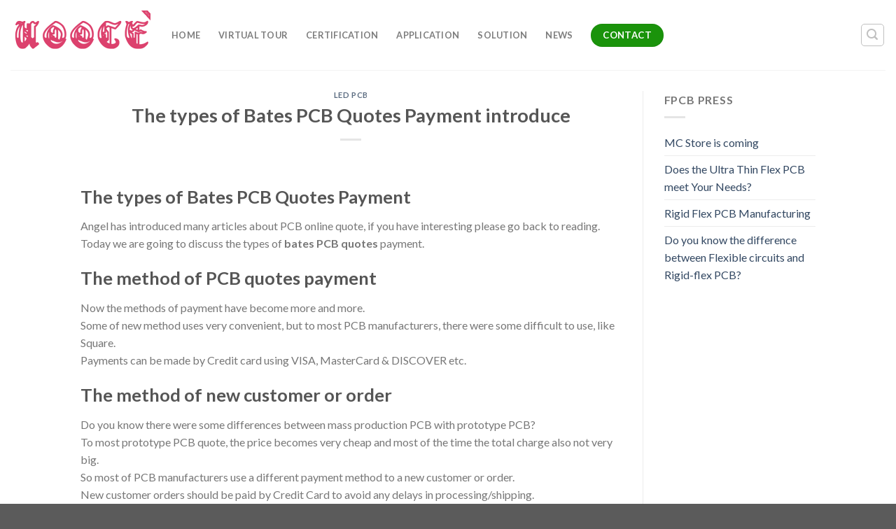

--- FILE ---
content_type: text/html; charset=UTF-8
request_url: https://4mcpcb.com/the-types-of-bates-pcb-quotes-payment-introduce.html
body_size: 11903
content:
<!DOCTYPE html>
<!--[if IE 9 ]> <html lang="en-US" class="ie9 loading-site no-js bg-fill"> <![endif]-->
<!--[if IE 8 ]> <html lang="en-US" class="ie8 loading-site no-js bg-fill"> <![endif]-->
<!--[if (gte IE 9)|!(IE)]><!--><html lang="en-US" class="loading-site no-js bg-fill"> <!--<![endif]-->
<head>
	<meta charset="UTF-8" />
	<link rel="profile" href="https://gmpg.org/xfn/11" />
	<link rel="pingback" href="https://4mcpcb.com/xmlrpc.php" />

	
<meta name='robots' content='index, follow, max-image-preview:large, max-snippet:-1, max-video-preview:-1' />
	<style>img:is([sizes="auto" i], [sizes^="auto," i]) { contain-intrinsic-size: 3000px 1500px }</style>
	<meta name="viewport" content="width=device-width, initial-scale=1, maximum-scale=1" />
	<!-- This site is optimized with the Yoast SEO plugin v23.4 - https://yoast.com/wordpress/plugins/seo/ -->
	<title>The types of Bates PCB Quotes Payment introduce - 4MCPCB</title><link rel="stylesheet" href="https://4mcpcb.com/wp-content/cache/min/1/b7dca69fbbb6ded0c9ab3e8f01c46967.css" media="all" data-minify="1" />
	<link rel="canonical" href="https://4mcpcb.com/the-types-of-bates-pcb-quotes-payment-introduce.html" />
	<meta property="og:locale" content="en_US" />
	<meta property="og:type" content="article" />
	<meta property="og:title" content="The types of Bates PCB Quotes Payment introduce - 4MCPCB" />
	<meta property="og:description" content="The types of Bates PCB Quotes Payment Angel has introduced many articles about PCB online quote, if you have interesting please go back to reading. Today we are going to discuss the types of bates PCB quotes payment. The method of PCB quotes payment Now the methods of payment have become more and more. Some [...]" />
	<meta property="og:url" content="https://4mcpcb.com/the-types-of-bates-pcb-quotes-payment-introduce.html" />
	<meta property="og:site_name" content="4MCPCB" />
	<meta property="article:published_time" content="2016-01-25T02:44:20+00:00" />
	<meta property="og:image" content="http://4mcpcb.com/wp-content/uploads/2015/11/led-pcb-001-300x300.png" />
	<meta name="author" content="Angel-mc" />
	<meta name="twitter:card" content="summary_large_image" />
	<meta name="twitter:label1" content="Written by" />
	<meta name="twitter:data1" content="Angel-mc" />
	<meta name="twitter:label2" content="Est. reading time" />
	<meta name="twitter:data2" content="1 minute" />
	<script type="application/ld+json" class="yoast-schema-graph">{"@context":"https://schema.org","@graph":[{"@type":"WebPage","@id":"https://4mcpcb.com/the-types-of-bates-pcb-quotes-payment-introduce.html","url":"https://4mcpcb.com/the-types-of-bates-pcb-quotes-payment-introduce.html","name":"The types of Bates PCB Quotes Payment introduce - 4MCPCB","isPartOf":{"@id":"https://4mcpcb.com/#website"},"primaryImageOfPage":{"@id":"https://4mcpcb.com/the-types-of-bates-pcb-quotes-payment-introduce.html#primaryimage"},"image":{"@id":"https://4mcpcb.com/the-types-of-bates-pcb-quotes-payment-introduce.html#primaryimage"},"thumbnailUrl":"http://4mcpcb.com/wp-content/uploads/2015/11/led-pcb-001-300x300.png","datePublished":"2016-01-25T02:44:20+00:00","dateModified":"2016-01-25T02:44:20+00:00","author":{"@id":"https://4mcpcb.com/#/schema/person/00f2f1164b07b1365876205456196d53"},"breadcrumb":{"@id":"https://4mcpcb.com/the-types-of-bates-pcb-quotes-payment-introduce.html#breadcrumb"},"inLanguage":"en-US","potentialAction":[{"@type":"ReadAction","target":["https://4mcpcb.com/the-types-of-bates-pcb-quotes-payment-introduce.html"]}]},{"@type":"ImageObject","inLanguage":"en-US","@id":"https://4mcpcb.com/the-types-of-bates-pcb-quotes-payment-introduce.html#primaryimage","url":"https://4mcpcb.com/wp-content/uploads/2015/11/led-pcb-001.png","contentUrl":"https://4mcpcb.com/wp-content/uploads/2015/11/led-pcb-001.png","width":800,"height":800},{"@type":"BreadcrumbList","@id":"https://4mcpcb.com/the-types-of-bates-pcb-quotes-payment-introduce.html#breadcrumb","itemListElement":[{"@type":"ListItem","position":1,"name":"Home","item":"https://4mcpcb.com/"},{"@type":"ListItem","position":2,"name":"The types of Bates PCB Quotes Payment introduce"}]},{"@type":"WebSite","@id":"https://4mcpcb.com/#website","url":"https://4mcpcb.com/","name":"4MCPCB","description":"Uooce Inc provides low cost &amp; high quality Multi-layer Flexible Printed circuit board(PCB), learn more info@4mcpcb.com","potentialAction":[{"@type":"SearchAction","target":{"@type":"EntryPoint","urlTemplate":"https://4mcpcb.com/?s={search_term_string}"},"query-input":{"@type":"PropertyValueSpecification","valueRequired":true,"valueName":"search_term_string"}}],"inLanguage":"en-US"},{"@type":"Person","@id":"https://4mcpcb.com/#/schema/person/00f2f1164b07b1365876205456196d53","name":"Angel-mc","image":{"@type":"ImageObject","inLanguage":"en-US","@id":"https://4mcpcb.com/#/schema/person/image/","url":"https://secure.gravatar.com/avatar/31f3eeb36d0f3a0309ab1f048a39d793?s=96&d=retro&r=g","contentUrl":"https://secure.gravatar.com/avatar/31f3eeb36d0f3a0309ab1f048a39d793?s=96&d=retro&r=g","caption":"Angel-mc"},"url":"https://4mcpcb.com/author/angel"}]}</script>
	<!-- / Yoast SEO plugin. -->


<link rel='dns-prefetch' href='//fonts.googleapis.com' />
<link href='https://fonts.gstatic.com' crossorigin rel='preconnect' />
<link rel="alternate" type="application/rss+xml" title="4MCPCB &raquo; Feed" href="https://4mcpcb.com/feed" />
<link rel="alternate" type="application/rss+xml" title="4MCPCB &raquo; Comments Feed" href="https://4mcpcb.com/comments/feed" />
<style id='classic-theme-styles-inline-css' type='text/css'>
/*! This file is auto-generated */
.wp-block-button__link{color:#fff;background-color:#32373c;border-radius:9999px;box-shadow:none;text-decoration:none;padding:calc(.667em + 2px) calc(1.333em + 2px);font-size:1.125em}.wp-block-file__button{background:#32373c;color:#fff;text-decoration:none}
</style>
<style id='global-styles-inline-css' type='text/css'>
:root{--wp--preset--aspect-ratio--square: 1;--wp--preset--aspect-ratio--4-3: 4/3;--wp--preset--aspect-ratio--3-4: 3/4;--wp--preset--aspect-ratio--3-2: 3/2;--wp--preset--aspect-ratio--2-3: 2/3;--wp--preset--aspect-ratio--16-9: 16/9;--wp--preset--aspect-ratio--9-16: 9/16;--wp--preset--color--black: #000000;--wp--preset--color--cyan-bluish-gray: #abb8c3;--wp--preset--color--white: #ffffff;--wp--preset--color--pale-pink: #f78da7;--wp--preset--color--vivid-red: #cf2e2e;--wp--preset--color--luminous-vivid-orange: #ff6900;--wp--preset--color--luminous-vivid-amber: #fcb900;--wp--preset--color--light-green-cyan: #7bdcb5;--wp--preset--color--vivid-green-cyan: #00d084;--wp--preset--color--pale-cyan-blue: #8ed1fc;--wp--preset--color--vivid-cyan-blue: #0693e3;--wp--preset--color--vivid-purple: #9b51e0;--wp--preset--gradient--vivid-cyan-blue-to-vivid-purple: linear-gradient(135deg,rgba(6,147,227,1) 0%,rgb(155,81,224) 100%);--wp--preset--gradient--light-green-cyan-to-vivid-green-cyan: linear-gradient(135deg,rgb(122,220,180) 0%,rgb(0,208,130) 100%);--wp--preset--gradient--luminous-vivid-amber-to-luminous-vivid-orange: linear-gradient(135deg,rgba(252,185,0,1) 0%,rgba(255,105,0,1) 100%);--wp--preset--gradient--luminous-vivid-orange-to-vivid-red: linear-gradient(135deg,rgba(255,105,0,1) 0%,rgb(207,46,46) 100%);--wp--preset--gradient--very-light-gray-to-cyan-bluish-gray: linear-gradient(135deg,rgb(238,238,238) 0%,rgb(169,184,195) 100%);--wp--preset--gradient--cool-to-warm-spectrum: linear-gradient(135deg,rgb(74,234,220) 0%,rgb(151,120,209) 20%,rgb(207,42,186) 40%,rgb(238,44,130) 60%,rgb(251,105,98) 80%,rgb(254,248,76) 100%);--wp--preset--gradient--blush-light-purple: linear-gradient(135deg,rgb(255,206,236) 0%,rgb(152,150,240) 100%);--wp--preset--gradient--blush-bordeaux: linear-gradient(135deg,rgb(254,205,165) 0%,rgb(254,45,45) 50%,rgb(107,0,62) 100%);--wp--preset--gradient--luminous-dusk: linear-gradient(135deg,rgb(255,203,112) 0%,rgb(199,81,192) 50%,rgb(65,88,208) 100%);--wp--preset--gradient--pale-ocean: linear-gradient(135deg,rgb(255,245,203) 0%,rgb(182,227,212) 50%,rgb(51,167,181) 100%);--wp--preset--gradient--electric-grass: linear-gradient(135deg,rgb(202,248,128) 0%,rgb(113,206,126) 100%);--wp--preset--gradient--midnight: linear-gradient(135deg,rgb(2,3,129) 0%,rgb(40,116,252) 100%);--wp--preset--font-size--small: 13px;--wp--preset--font-size--medium: 20px;--wp--preset--font-size--large: 36px;--wp--preset--font-size--x-large: 42px;--wp--preset--spacing--20: 0.44rem;--wp--preset--spacing--30: 0.67rem;--wp--preset--spacing--40: 1rem;--wp--preset--spacing--50: 1.5rem;--wp--preset--spacing--60: 2.25rem;--wp--preset--spacing--70: 3.38rem;--wp--preset--spacing--80: 5.06rem;--wp--preset--shadow--natural: 6px 6px 9px rgba(0, 0, 0, 0.2);--wp--preset--shadow--deep: 12px 12px 50px rgba(0, 0, 0, 0.4);--wp--preset--shadow--sharp: 6px 6px 0px rgba(0, 0, 0, 0.2);--wp--preset--shadow--outlined: 6px 6px 0px -3px rgba(255, 255, 255, 1), 6px 6px rgba(0, 0, 0, 1);--wp--preset--shadow--crisp: 6px 6px 0px rgba(0, 0, 0, 1);}:where(.is-layout-flex){gap: 0.5em;}:where(.is-layout-grid){gap: 0.5em;}body .is-layout-flex{display: flex;}.is-layout-flex{flex-wrap: wrap;align-items: center;}.is-layout-flex > :is(*, div){margin: 0;}body .is-layout-grid{display: grid;}.is-layout-grid > :is(*, div){margin: 0;}:where(.wp-block-columns.is-layout-flex){gap: 2em;}:where(.wp-block-columns.is-layout-grid){gap: 2em;}:where(.wp-block-post-template.is-layout-flex){gap: 1.25em;}:where(.wp-block-post-template.is-layout-grid){gap: 1.25em;}.has-black-color{color: var(--wp--preset--color--black) !important;}.has-cyan-bluish-gray-color{color: var(--wp--preset--color--cyan-bluish-gray) !important;}.has-white-color{color: var(--wp--preset--color--white) !important;}.has-pale-pink-color{color: var(--wp--preset--color--pale-pink) !important;}.has-vivid-red-color{color: var(--wp--preset--color--vivid-red) !important;}.has-luminous-vivid-orange-color{color: var(--wp--preset--color--luminous-vivid-orange) !important;}.has-luminous-vivid-amber-color{color: var(--wp--preset--color--luminous-vivid-amber) !important;}.has-light-green-cyan-color{color: var(--wp--preset--color--light-green-cyan) !important;}.has-vivid-green-cyan-color{color: var(--wp--preset--color--vivid-green-cyan) !important;}.has-pale-cyan-blue-color{color: var(--wp--preset--color--pale-cyan-blue) !important;}.has-vivid-cyan-blue-color{color: var(--wp--preset--color--vivid-cyan-blue) !important;}.has-vivid-purple-color{color: var(--wp--preset--color--vivid-purple) !important;}.has-black-background-color{background-color: var(--wp--preset--color--black) !important;}.has-cyan-bluish-gray-background-color{background-color: var(--wp--preset--color--cyan-bluish-gray) !important;}.has-white-background-color{background-color: var(--wp--preset--color--white) !important;}.has-pale-pink-background-color{background-color: var(--wp--preset--color--pale-pink) !important;}.has-vivid-red-background-color{background-color: var(--wp--preset--color--vivid-red) !important;}.has-luminous-vivid-orange-background-color{background-color: var(--wp--preset--color--luminous-vivid-orange) !important;}.has-luminous-vivid-amber-background-color{background-color: var(--wp--preset--color--luminous-vivid-amber) !important;}.has-light-green-cyan-background-color{background-color: var(--wp--preset--color--light-green-cyan) !important;}.has-vivid-green-cyan-background-color{background-color: var(--wp--preset--color--vivid-green-cyan) !important;}.has-pale-cyan-blue-background-color{background-color: var(--wp--preset--color--pale-cyan-blue) !important;}.has-vivid-cyan-blue-background-color{background-color: var(--wp--preset--color--vivid-cyan-blue) !important;}.has-vivid-purple-background-color{background-color: var(--wp--preset--color--vivid-purple) !important;}.has-black-border-color{border-color: var(--wp--preset--color--black) !important;}.has-cyan-bluish-gray-border-color{border-color: var(--wp--preset--color--cyan-bluish-gray) !important;}.has-white-border-color{border-color: var(--wp--preset--color--white) !important;}.has-pale-pink-border-color{border-color: var(--wp--preset--color--pale-pink) !important;}.has-vivid-red-border-color{border-color: var(--wp--preset--color--vivid-red) !important;}.has-luminous-vivid-orange-border-color{border-color: var(--wp--preset--color--luminous-vivid-orange) !important;}.has-luminous-vivid-amber-border-color{border-color: var(--wp--preset--color--luminous-vivid-amber) !important;}.has-light-green-cyan-border-color{border-color: var(--wp--preset--color--light-green-cyan) !important;}.has-vivid-green-cyan-border-color{border-color: var(--wp--preset--color--vivid-green-cyan) !important;}.has-pale-cyan-blue-border-color{border-color: var(--wp--preset--color--pale-cyan-blue) !important;}.has-vivid-cyan-blue-border-color{border-color: var(--wp--preset--color--vivid-cyan-blue) !important;}.has-vivid-purple-border-color{border-color: var(--wp--preset--color--vivid-purple) !important;}.has-vivid-cyan-blue-to-vivid-purple-gradient-background{background: var(--wp--preset--gradient--vivid-cyan-blue-to-vivid-purple) !important;}.has-light-green-cyan-to-vivid-green-cyan-gradient-background{background: var(--wp--preset--gradient--light-green-cyan-to-vivid-green-cyan) !important;}.has-luminous-vivid-amber-to-luminous-vivid-orange-gradient-background{background: var(--wp--preset--gradient--luminous-vivid-amber-to-luminous-vivid-orange) !important;}.has-luminous-vivid-orange-to-vivid-red-gradient-background{background: var(--wp--preset--gradient--luminous-vivid-orange-to-vivid-red) !important;}.has-very-light-gray-to-cyan-bluish-gray-gradient-background{background: var(--wp--preset--gradient--very-light-gray-to-cyan-bluish-gray) !important;}.has-cool-to-warm-spectrum-gradient-background{background: var(--wp--preset--gradient--cool-to-warm-spectrum) !important;}.has-blush-light-purple-gradient-background{background: var(--wp--preset--gradient--blush-light-purple) !important;}.has-blush-bordeaux-gradient-background{background: var(--wp--preset--gradient--blush-bordeaux) !important;}.has-luminous-dusk-gradient-background{background: var(--wp--preset--gradient--luminous-dusk) !important;}.has-pale-ocean-gradient-background{background: var(--wp--preset--gradient--pale-ocean) !important;}.has-electric-grass-gradient-background{background: var(--wp--preset--gradient--electric-grass) !important;}.has-midnight-gradient-background{background: var(--wp--preset--gradient--midnight) !important;}.has-small-font-size{font-size: var(--wp--preset--font-size--small) !important;}.has-medium-font-size{font-size: var(--wp--preset--font-size--medium) !important;}.has-large-font-size{font-size: var(--wp--preset--font-size--large) !important;}.has-x-large-font-size{font-size: var(--wp--preset--font-size--x-large) !important;}
:where(.wp-block-post-template.is-layout-flex){gap: 1.25em;}:where(.wp-block-post-template.is-layout-grid){gap: 1.25em;}
:where(.wp-block-columns.is-layout-flex){gap: 2em;}:where(.wp-block-columns.is-layout-grid){gap: 2em;}
:root :where(.wp-block-pullquote){font-size: 1.5em;line-height: 1.6;}
</style>



<link rel='stylesheet' id='flatsome-googlefonts-css' href='//fonts.googleapis.com/css?family=Lato%3Aregular%2C700%2C400%2C700%7CDancing+Script%3Aregular%2C400&#038;display=swap&#038;ver=3.9' type='text/css' media='all' />
<style id='rocket-lazyload-inline-css' type='text/css'>
.rll-youtube-player{position:relative;padding-bottom:56.23%;height:0;overflow:hidden;max-width:100%;}.rll-youtube-player iframe{position:absolute;top:0;left:0;width:100%;height:100%;z-index:100;background:0 0}.rll-youtube-player img{bottom:0;display:block;left:0;margin:auto;max-width:100%;width:100%;position:absolute;right:0;top:0;border:none;height:auto;cursor:pointer;-webkit-transition:.4s all;-moz-transition:.4s all;transition:.4s all}.rll-youtube-player img:hover{-webkit-filter:brightness(75%)}.rll-youtube-player .play{height:72px;width:72px;left:50%;top:50%;margin-left:-36px;margin-top:-36px;position:absolute;background:url(https://4mcpcb.com/wp-content/plugins/wp-rocket/assets/img/youtube.png) no-repeat;cursor:pointer}
</style>
<script type="text/javascript" src="https://4mcpcb.com/wp-includes/js/jquery/jquery.min.js?ver=3.7.1" id="jquery-core-js"></script>
<link rel="https://api.w.org/" href="https://4mcpcb.com/wp-json/" /><link rel="alternate" title="JSON" type="application/json" href="https://4mcpcb.com/wp-json/wp/v2/posts/976" /><link rel="EditURI" type="application/rsd+xml" title="RSD" href="https://4mcpcb.com/xmlrpc.php?rsd" />

<link rel='shortlink' href='https://4mcpcb.com/?p=976' />
<style>.bg{opacity: 0; transition: opacity 1s; -webkit-transition: opacity 1s;} .bg-loaded{opacity: 1;}</style><!--[if IE]><link rel="stylesheet" type="text/css" href="https://4mcpcb.com/wp-content/themes/flatsome/assets/css/ie-fallback.css"><script src="//cdnjs.cloudflare.com/ajax/libs/html5shiv/3.6.1/html5shiv.js"></script><script>var head = document.getElementsByTagName('head')[0],style = document.createElement('style');style.type = 'text/css';style.styleSheet.cssText = ':before,:after{content:none !important';head.appendChild(style);setTimeout(function(){head.removeChild(style);}, 0);</script><script src="https://4mcpcb.com/wp-content/themes/flatsome/assets/libs/ie-flexibility.js"></script><![endif]--><link rel="icon" href="https://4mcpcb.com/wp-content/uploads/2020/02/cropped-Favicon-16x16-1-32x32.png" sizes="32x32" />
<link rel="icon" href="https://4mcpcb.com/wp-content/uploads/2020/02/cropped-Favicon-16x16-1-192x192.png" sizes="192x192" />
<link rel="apple-touch-icon" href="https://4mcpcb.com/wp-content/uploads/2020/02/cropped-Favicon-16x16-1-180x180.png" />
<meta name="msapplication-TileImage" content="https://4mcpcb.com/wp-content/uploads/2020/02/cropped-Favicon-16x16-1-270x270.png" />
<style id="custom-css" type="text/css">:root {--primary-color: #1a930b;}.header-main{height: 100px}#logo img{max-height: 100px}#logo{width:200px;}.stuck #logo img{padding:4px 0;}.header-top{min-height: 30px}.transparent .header-main{height: 100px}.transparent #logo img{max-height: 100px}.has-transparent + .page-title:first-of-type,.has-transparent + #main > .page-title,.has-transparent + #main > div > .page-title,.has-transparent + #main .page-header-wrapper:first-of-type .page-title{padding-top: 100px;}.transparent .header-wrapper{background-color: rgba(10,10,10,0.33)!important;}.transparent .top-divider{display: none;}.header.show-on-scroll,.stuck .header-main{height:60px!important}.stuck #logo img{max-height: 60px!important}.header-bottom {background-color: #f1f1f1}.stuck .header-main .nav > li > a{line-height: 50px }@media (max-width: 549px) {.header-main{height: 70px}#logo img{max-height: 70px}}/* Color */.accordion-title.active, .has-icon-bg .icon .icon-inner,.logo a, .primary.is-underline, .primary.is-link, .badge-outline .badge-inner, .nav-outline > li.active> a,.nav-outline >li.active > a, .cart-icon strong,[data-color='primary'], .is-outline.primary{color: #1a930b;}/* Color !important */[data-text-color="primary"]{color: #1a930b!important;}/* Background Color */[data-text-bg="primary"]{background-color: #1a930b;}/* Background */.scroll-to-bullets a,.featured-title, .label-new.menu-item > a:after, .nav-pagination > li > .current,.nav-pagination > li > span:hover,.nav-pagination > li > a:hover,.has-hover:hover .badge-outline .badge-inner,button[type="submit"], .button.wc-forward:not(.checkout):not(.checkout-button), .button.submit-button, .button.primary:not(.is-outline),.featured-table .title,.is-outline:hover, .has-icon:hover .icon-label,.nav-dropdown-bold .nav-column li > a:hover, .nav-dropdown.nav-dropdown-bold > li > a:hover, .nav-dropdown-bold.dark .nav-column li > a:hover, .nav-dropdown.nav-dropdown-bold.dark > li > a:hover, .is-outline:hover, .tagcloud a:hover,.grid-tools a, input[type='submit']:not(.is-form), .box-badge:hover .box-text, input.button.alt,.nav-box > li > a:hover,.nav-box > li.active > a,.nav-pills > li.active > a ,.current-dropdown .cart-icon strong, .cart-icon:hover strong, .nav-line-bottom > li > a:before, .nav-line-grow > li > a:before, .nav-line > li > a:before,.banner, .header-top, .slider-nav-circle .flickity-prev-next-button:hover svg, .slider-nav-circle .flickity-prev-next-button:hover .arrow, .primary.is-outline:hover, .button.primary:not(.is-outline), input[type='submit'].primary, input[type='submit'].primary, input[type='reset'].button, input[type='button'].primary, .badge-inner{background-color: #1a930b;}/* Border */.nav-vertical.nav-tabs > li.active > a,.scroll-to-bullets a.active,.nav-pagination > li > .current,.nav-pagination > li > span:hover,.nav-pagination > li > a:hover,.has-hover:hover .badge-outline .badge-inner,.accordion-title.active,.featured-table,.is-outline:hover, .tagcloud a:hover,blockquote, .has-border, .cart-icon strong:after,.cart-icon strong,.blockUI:before, .processing:before,.loading-spin, .slider-nav-circle .flickity-prev-next-button:hover svg, .slider-nav-circle .flickity-prev-next-button:hover .arrow, .primary.is-outline:hover{border-color: #1a930b}.nav-tabs > li.active > a{border-top-color: #1a930b}.widget_shopping_cart_content .blockUI.blockOverlay:before { border-left-color: #1a930b }.woocommerce-checkout-review-order .blockUI.blockOverlay:before { border-left-color: #1a930b }/* Fill */.slider .flickity-prev-next-button:hover svg,.slider .flickity-prev-next-button:hover .arrow{fill: #1a930b;}/* Background Color */[data-icon-label]:after, .secondary.is-underline:hover,.secondary.is-outline:hover,.icon-label,.button.secondary:not(.is-outline),.button.alt:not(.is-outline), .badge-inner.on-sale, .button.checkout, .single_add_to_cart_button, .current .breadcrumb-step{ background-color:#46953b; }[data-text-bg="secondary"]{background-color: #46953b;}/* Color */.secondary.is-underline,.secondary.is-link, .secondary.is-outline,.stars a.active, .star-rating:before, .woocommerce-page .star-rating:before,.star-rating span:before, .color-secondary{color: #46953b}/* Color !important */[data-text-color="secondary"]{color: #46953b!important;}/* Border */.secondary.is-outline:hover{border-color:#46953b}body{font-family:"Lato", sans-serif}body{font-weight: 400}.nav > li > a {font-family:"Lato", sans-serif;}.mobile-sidebar-levels-2 .nav > li > ul > li > a {font-family:"Lato", sans-serif;}.nav > li > a {font-weight: 700;}.mobile-sidebar-levels-2 .nav > li > ul > li > a {font-weight: 700;}h1,h2,h3,h4,h5,h6,.heading-font, .off-canvas-center .nav-sidebar.nav-vertical > li > a{font-family: "Lato", sans-serif;}h1,h2,h3,h4,h5,h6,.heading-font,.banner h1,.banner h2{font-weight: 700;}.alt-font{font-family: "Dancing Script", sans-serif;}.alt-font{font-weight: 400!important;}.label-new.menu-item > a:after{content:"New";}.label-hot.menu-item > a:after{content:"Hot";}.label-sale.menu-item > a:after{content:"Sale";}.label-popular.menu-item > a:after{content:"Popular";}</style><noscript><style id="rocket-lazyload-nojs-css">.rll-youtube-player, [data-lazy-src]{display:none !important;}</style></noscript><!-- Global site tag (gtag.js) - Google Analytics -->
<script data-rocketlazyloadscript='https://www.googletagmanager.com/gtag/js?id=UA-69874213-1' async ></script>
<script data-rocketlazyloadscript='[data-uri]' ></script>

</head>

<body class="post-template-default single single-post postid-976 single-format-standard bg-fill lightbox nav-dropdown-has-arrow">


<a class="skip-link screen-reader-text" href="#main">Skip to content</a>

<div id="wrapper">

	<div class="page-loader fixed fill z-top-3 ">
	<div class="page-loader-inner x50 y50 md-y50 md-x50 lg-y50 lg-x50 absolute">
		<div class="page-loader-logo" style="padding-bottom: 30px;">
	    	<!-- Header logo -->
<a href="https://4mcpcb.com/" title="4MCPCB - Uooce Inc provides low cost &amp; high quality Multi-layer Flexible Printed circuit board(PCB), learn more info@4mcpcb.com" rel="home">
    <img width="200" height="100" src="data:image/svg+xml,%3Csvg%20xmlns='http://www.w3.org/2000/svg'%20viewBox='0%200%20200%20100'%3E%3C/svg%3E" class="header_logo header-logo" alt="4MCPCB" data-lazy-src="https://4mcpcb.com/wp-content/uploads/2024/01/uooce-logo-200-x-700.png"/><noscript><img width="200" height="100" src="https://4mcpcb.com/wp-content/uploads/2024/01/uooce-logo-200-x-700.png" class="header_logo header-logo" alt="4MCPCB"/></noscript><img  width="200" height="100" src="data:image/svg+xml,%3Csvg%20xmlns='http://www.w3.org/2000/svg'%20viewBox='0%200%20200%20100'%3E%3C/svg%3E" class="header-logo-dark" alt="4MCPCB" data-lazy-src="https://4mcpcb.com/wp-content/uploads/2024/01/uooce-logo-200-x-700.png"/><noscript><img  width="200" height="100" src="https://4mcpcb.com/wp-content/uploads/2024/01/uooce-logo-200-x-700.png" class="header-logo-dark" alt="4MCPCB"/></noscript></a>
	    </div>
		<div class="page-loader-spin"><div class="loading-spin"></div></div>
	</div>
	<style>
		.page-loader{opacity: 0; transition: opacity .3s; transition-delay: .3s;
			background-color: #fff;
		}
		.loading-site .page-loader{opacity: .98;}
		.page-loader-logo{max-width: px; animation: pageLoadZoom 1.3s ease-out; -webkit-animation: pageLoadZoom 1.3s ease-out;}
		.page-loader-spin{animation: pageLoadZoomSpin 1.3s ease-out;}
		.page-loader-spin .loading-spin{width: 40px; height: 40px; }
		@keyframes pageLoadZoom {
		    0%   {opacity:0; transform: translateY(30px);}
		    100% {opacity:1; transform: translateY(0);}
		}
		@keyframes pageLoadZoomSpin {
		    0%   {opacity:0; transform: translateY(60px);}
		    100% {opacity:1; transform: translateY(0);}
		}
	</style>
</div>

	<header id="header" class="header header-full-width has-sticky sticky-jump sticky-hide-on-scroll">
		<div class="header-wrapper">
			<div id="masthead" class="header-main ">
      <div class="header-inner flex-row container logo-left medium-logo-center" role="navigation">

          <!-- Logo -->
          <div id="logo" class="flex-col logo">
            <!-- Header logo -->
<a href="https://4mcpcb.com/" title="4MCPCB - Uooce Inc provides low cost &amp; high quality Multi-layer Flexible Printed circuit board(PCB), learn more info@4mcpcb.com" rel="home">
    <img width="200" height="100" src="data:image/svg+xml,%3Csvg%20xmlns='http://www.w3.org/2000/svg'%20viewBox='0%200%20200%20100'%3E%3C/svg%3E" class="header_logo header-logo" alt="4MCPCB" data-lazy-src="https://4mcpcb.com/wp-content/uploads/2024/01/uooce-logo-200-x-700.png"/><noscript><img width="200" height="100" src="https://4mcpcb.com/wp-content/uploads/2024/01/uooce-logo-200-x-700.png" class="header_logo header-logo" alt="4MCPCB"/></noscript><img  width="200" height="100" src="data:image/svg+xml,%3Csvg%20xmlns='http://www.w3.org/2000/svg'%20viewBox='0%200%20200%20100'%3E%3C/svg%3E" class="header-logo-dark" alt="4MCPCB" data-lazy-src="https://4mcpcb.com/wp-content/uploads/2024/01/uooce-logo-200-x-700.png"/><noscript><img  width="200" height="100" src="https://4mcpcb.com/wp-content/uploads/2024/01/uooce-logo-200-x-700.png" class="header-logo-dark" alt="4MCPCB"/></noscript></a>
          </div>

          <!-- Mobile Left Elements -->
          <div class="flex-col show-for-medium flex-left">
            <ul class="mobile-nav nav nav-left ">
              <li class="nav-icon has-icon">
  		<a href="#" data-open="#main-menu" data-pos="left" data-bg="main-menu-overlay" data-color="" class="is-small" aria-label="Menu" aria-controls="main-menu" aria-expanded="false">
		
		  <i class="icon-menu" ></i>
		  		</a>
	</li>            </ul>
          </div>

          <!-- Left Elements -->
          <div class="flex-col hide-for-medium flex-left
            flex-grow">
            <ul class="header-nav header-nav-main nav nav-left  nav-spacing-xlarge nav-uppercase" >
              <li id="menu-item-2364" class="menu-item menu-item-type-custom menu-item-object-custom menu-item-home menu-item-2364"><a href="https://4mcpcb.com/#top" class="nav-top-link">Home</a></li>
<li id="menu-item-2368" class="menu-item menu-item-type-custom menu-item-object-custom menu-item-home menu-item-2368"><a href="https://4mcpcb.com/#Tour" class="nav-top-link">Virtual Tour</a></li>
<li id="menu-item-2365" class="menu-item menu-item-type-custom menu-item-object-custom menu-item-home menu-item-2365"><a href="https://4mcpcb.com/#certification" class="nav-top-link">certification</a></li>
<li id="menu-item-2366" class="menu-item menu-item-type-custom menu-item-object-custom menu-item-home menu-item-2366"><a href="https://4mcpcb.com/#application" class="nav-top-link">application</a></li>
<li id="menu-item-2367" class="menu-item menu-item-type-custom menu-item-object-custom menu-item-home menu-item-2367"><a href="https://4mcpcb.com/#solution" class="nav-top-link">solution</a></li>
<li id="menu-item-6109" class="menu-item menu-item-type-custom menu-item-object-custom menu-item-home menu-item-6109"><a href="https://4mcpcb.com/#news" class="nav-top-link">News</a></li>
<li class="html header-button-1">
	<div class="header-button">
	<a rel="noopener noreferrer" href="https://4mcpcb.com/get-in-touch" target="_blank" class="button primary"  style="border-radius:99px;">
    <span>Contact</span>
  </a>
	</div>
</li>


            </ul>
          </div>

          <!-- Right Elements -->
          <div class="flex-col hide-for-medium flex-right">
            <ul class="header-nav header-nav-main nav nav-right  nav-spacing-xlarge nav-uppercase">
              <li class="header-search header-search-lightbox has-icon">
	<div class="header-button">		<a href="#search-lightbox" aria-label="Search" data-open="#search-lightbox" data-focus="input.search-field"
		class="icon button round is-outline is-small">
		<i class="icon-search" style="font-size:16px;"></i></a>
		</div>
		
	<div id="search-lightbox" class="mfp-hide dark text-center">
		<div class="searchform-wrapper ux-search-box relative form-flat is-large"><form method="get" class="searchform" action="https://4mcpcb.com/" role="search">
		<div class="flex-row relative">
			<div class="flex-col flex-grow">
	   	   <input type="search" class="search-field mb-0" name="s" value="" id="s" placeholder="Search&hellip;" />
			</div>
			<div class="flex-col">
				<button type="submit" class="ux-search-submit submit-button secondary button icon mb-0" aria-label="Submit">
					<i class="icon-search" ></i>				</button>
			</div>
		</div>
    <div class="live-search-results text-left z-top"></div>
</form>
</div>	</div>
</li>
            </ul>
          </div>

          <!-- Mobile Right Elements -->
          <div class="flex-col show-for-medium flex-right">
            <ul class="mobile-nav nav nav-right ">
                          </ul>
          </div>

      </div>
     
            <div class="container"><div class="top-divider full-width"></div></div>
      </div>
<div class="header-bg-container fill"><div class="header-bg-image fill"></div><div class="header-bg-color fill"></div></div>		</div><!-- header-wrapper-->
	</header>

	
	<main id="main" class="">

<div id="content" class="blog-wrapper blog-single page-wrapper">
	

<div class="row row-large row-divided ">

	<div class="large-9 col">
		


<article id="post-976" class="post-976 post type-post status-publish format-standard hentry category-led-pcb tag-bates-pcb-quotes tag-mass-production-pcb tag-pcb-manufacturers tag-pcb-online-quote">
	<div class="article-inner ">
		<header class="entry-header">
	<div class="entry-header-text entry-header-text-top text-center">
		<h6 class="entry-category is-xsmall">
	<a href="https://4mcpcb.com/category/led-pcb" rel="category tag">led pcb</a></h6>

<h1 class="entry-title">The types of Bates PCB Quotes Payment introduce</h1>
<div class="entry-divider is-divider small"></div>

	</div>
	</header>
		<div class="entry-content single-page">

	<h2>The types of Bates PCB Quotes Payment</h2>
<p>Angel has introduced many articles about PCB online quote, if you have interesting please go back to reading.<br />
Today we are going to discuss the types of <strong>bates PCB quotes</strong> payment.</p>
<h2>The method of PCB quotes payment</h2>
<p>Now the methods of payment have become more and more.<br />
Some of new method uses very convenient, but to most PCB manufacturers, there were some difficult to use, like Square.<br />
Payments can be made by Credit card using VISA, MasterCard &amp; DISCOVER etc.</p>
<h2>The method of new customer or order</h2>
<p>Do you know there were some differences between mass production PCB with prototype PCB?<br />
To most prototype PCB quote, the price becomes very cheap and most of the time the total charge also not very big.<br />
So most of PCB manufacturers use a different payment method to a new customer or order.<br />
New customer orders should be paid by Credit Card to avoid any delays in processing/shipping.<br />
If you have any problem, you can refund very convenient.<br />
<img fetchpriority="high" decoding="async" src="data:image/svg+xml,%3Csvg%20viewBox%3D%220%200%20300%20300%22%20xmlns%3D%22http%3A%2F%2Fwww.w3.org%2F2000%2Fsvg%22%3E%3C%2Fsvg%3E" data-src="http://4mcpcb.com/wp-content/uploads/2015/11/led-pcb-001-300x300.png" alt="The types of Bates PCB Quotes Payment introduce" width="300" height="300" class="lazy-load alignnone size-medium wp-image-87" srcset="" data-srcset="https://4mcpcb.com/wp-content/uploads/2015/11/led-pcb-001-300x300.png 300w, https://4mcpcb.com/wp-content/uploads/2015/11/led-pcb-001-150x150.png 150w, https://4mcpcb.com/wp-content/uploads/2015/11/led-pcb-001-768x768.png 768w, https://4mcpcb.com/wp-content/uploads/2015/11/led-pcb-001.png 800w" sizes="(max-width: 300px) 100vw, 300px" /></p>

	
	<div class="blog-share text-center"><div class="is-divider medium"></div><div class="social-icons share-icons share-row relative" ><a href="whatsapp://send?text=The%20types%20of%20Bates%20PCB%20Quotes%20Payment%20introduce - https://4mcpcb.com/the-types-of-bates-pcb-quotes-payment-introduce.html" data-action="share/whatsapp/share" class="icon button circle is-outline tooltip whatsapp show-for-medium" title="Share on WhatsApp"><i class="icon-whatsapp"></i></a><a href="//www.facebook.com/sharer.php?u=https://4mcpcb.com/the-types-of-bates-pcb-quotes-payment-introduce.html" data-label="Facebook" onclick="window.open(this.href,this.title,'width=500,height=500,top=300px,left=300px');  return false;" rel="noopener noreferrer nofollow" target="_blank" class="icon button circle is-outline tooltip facebook" title="Share on Facebook"><i class="icon-facebook" ></i></a><a href="//twitter.com/share?url=https://4mcpcb.com/the-types-of-bates-pcb-quotes-payment-introduce.html" onclick="window.open(this.href,this.title,'width=500,height=500,top=300px,left=300px');  return false;" rel="noopener noreferrer nofollow" target="_blank" class="icon button circle is-outline tooltip twitter" title="Share on Twitter"><i class="icon-twitter" ></i></a><a href="/cdn-cgi/l/email-protection#[base64]" rel="nofollow" class="icon button circle is-outline tooltip email" title="Email to a Friend"><i class="icon-envelop" ></i></a><a href="//pinterest.com/pin/create/button/?url=https://4mcpcb.com/the-types-of-bates-pcb-quotes-payment-introduce.html&amp;media=&amp;description=The%20types%20of%20Bates%20PCB%20Quotes%20Payment%20introduce" onclick="window.open(this.href,this.title,'width=500,height=500,top=300px,left=300px');  return false;" rel="noopener noreferrer nofollow" target="_blank" class="icon button circle is-outline tooltip pinterest" title="Pin on Pinterest"><i class="icon-pinterest" ></i></a><a href="//vkontakte.ru/share.php?url=https://4mcpcb.com/the-types-of-bates-pcb-quotes-payment-introduce.html" target="_blank" class="icon button circle is-outline tooltip vk" onclick="window.open(this.href,this.title,'width=500,height=500,top=300px,left=300px');  return false;" rel="noopener noreferrer nofollow" title="Share on VKontakte"><i class="icon-vk" ></i></a><a href="//www.linkedin.com/shareArticle?mini=true&url=https://4mcpcb.com/the-types-of-bates-pcb-quotes-payment-introduce.html&title=The%20types%20of%20Bates%20PCB%20Quotes%20Payment%20introduce" onclick="window.open(this.href,this.title,'width=500,height=500,top=300px,left=300px');  return false;"  rel="noopener noreferrer nofollow" target="_blank" class="icon button circle is-outline tooltip linkedin" title="Share on LinkedIn"><i class="icon-linkedin" ></i></a><a href="//tumblr.com/widgets/share/tool?canonicalUrl=https://4mcpcb.com/the-types-of-bates-pcb-quotes-payment-introduce.html" target="_blank" class="icon button circle is-outline tooltip tumblr" onclick="window.open(this.href,this.title,'width=500,height=500,top=300px,left=300px');  return false;"  rel="noopener noreferrer nofollow" title="Share on Tumblr"><i class="icon-tumblr" ></i></a></div></div></div>



        <nav role="navigation" id="nav-below" class="navigation-post">
	<div class="flex-row next-prev-nav bt bb">
		<div class="flex-col flex-grow nav-prev text-left">
			    <div class="nav-previous"><a href="https://4mcpcb.com/how-to-change-the-shipping-address-of-the-pcb-stock-quote.html" rel="prev"><span class="hide-for-small"><i class="icon-angle-left" ></i></span> How to change the shipping address of the PCB stock quote</a></div>
		</div>
		<div class="flex-col flex-grow nav-next text-right">
			    <div class="nav-next"><a href="https://4mcpcb.com/do-you-know-nre-of-pcb-fabrication-quotes.html" rel="next">Do you know NRE of PCB fabrication quotes? <span class="hide-for-small"><i class="icon-angle-right" ></i></span></a></div>		</div>
	</div>

	    </nav>

    	</div>
</article>




<div id="comments" class="comments-area">

	
	
	
	
</div>
	</div>
	<div class="post-sidebar large-3 col">
				<div id="secondary" class="widget-area " role="complementary">
		
		<aside id="recent-posts-3" class="widget widget_recent_entries">
		<span class="widget-title "><span>FPCB Press</span></span><div class="is-divider small"></div>
		<ul>
											<li>
					<a href="https://4mcpcb.com/mc-store-is-coming.html">MC Store  is coming</a>
									</li>
											<li>
					<a href="https://4mcpcb.com/does-the-ultra-thin-flex-pcb-meet-your-needs.html">Does the Ultra Thin Flex PCB meet Your Needs?</a>
									</li>
											<li>
					<a href="https://4mcpcb.com/rigid-flex-pcb-manufacturing.html">Rigid Flex PCB Manufacturing</a>
									</li>
											<li>
					<a href="https://4mcpcb.com/do-you-know-the-difference-between-flexible-circuits-and-rigid-flex-pcb.html">Do you know the difference between Flexible circuits and Rigid-flex PCB?</a>
									</li>
					</ul>

		</aside></div>
			</div>
</div>

</div>


</main>

<footer id="footer" class="footer-wrapper">

	
<!-- FOOTER 1 -->

<!-- FOOTER 2 -->



<div class="absolute-footer dark medium-text-center small-text-center">
  <div class="container clearfix">

    
    <div class="footer-primary pull-left">
            <div class="copyright-footer">
        Copyright 2026 © <strong>4MCPCB.com</strong>, for more <a href="https://4mcpcb.com/">flexible PCB</a> ( Printed circuit board ) solutions.      </div>
          </div>
  </div>
</div>
<a href="#top" class="back-to-top button icon invert plain fixed bottom z-1 is-outline left hide-for-medium circle" id="top-link"><i class="icon-angle-up" ></i></a>

</footer>

</div>

<div id="main-menu" class="mobile-sidebar no-scrollbar mfp-hide">
	<div class="sidebar-menu no-scrollbar ">
		<ul class="nav nav-sidebar nav-vertical nav-uppercase">
			<li class="header-search-form search-form html relative has-icon">
	<div class="header-search-form-wrapper">
		<div class="searchform-wrapper ux-search-box relative form-flat is-normal"><form method="get" class="searchform" action="https://4mcpcb.com/" role="search">
		<div class="flex-row relative">
			<div class="flex-col flex-grow">
	   	   <input type="search" class="search-field mb-0" name="s" value="" id="s" placeholder="Search&hellip;" />
			</div>
			<div class="flex-col">
				<button type="submit" class="ux-search-submit submit-button secondary button icon mb-0" aria-label="Submit">
					<i class="icon-search" ></i>				</button>
			</div>
		</div>
    <div class="live-search-results text-left z-top"></div>
</form>
</div>	</div>
</li><li class="menu-item menu-item-type-custom menu-item-object-custom menu-item-home menu-item-2364"><a href="https://4mcpcb.com/#top">Home</a></li>
<li class="menu-item menu-item-type-custom menu-item-object-custom menu-item-home menu-item-2368"><a href="https://4mcpcb.com/#Tour">Virtual Tour</a></li>
<li class="menu-item menu-item-type-custom menu-item-object-custom menu-item-home menu-item-2365"><a href="https://4mcpcb.com/#certification">certification</a></li>
<li class="menu-item menu-item-type-custom menu-item-object-custom menu-item-home menu-item-2366"><a href="https://4mcpcb.com/#application">application</a></li>
<li class="menu-item menu-item-type-custom menu-item-object-custom menu-item-home menu-item-2367"><a href="https://4mcpcb.com/#solution">solution</a></li>
<li class="menu-item menu-item-type-custom menu-item-object-custom menu-item-home menu-item-6109"><a href="https://4mcpcb.com/#news">News</a></li>
WooCommerce not Found<li class="header-newsletter-item has-icon">

  <a href="#header-newsletter-signup" class="tooltip" title="Sign up for Newsletter">

    <i class="icon-envelop"></i>
    <span class="header-newsletter-title">
      Newsletter    </span>
  </a>

</li><li class="html header-social-icons ml-0">
	<div class="social-icons follow-icons" ><a href="http://url" target="_blank" data-label="Facebook"  rel="noopener noreferrer nofollow" class="icon plain facebook tooltip" title="Follow on Facebook"><i class="icon-facebook" ></i></a><a href="http://url" target="_blank" rel="noopener noreferrer nofollow" data-label="Instagram" class="icon plain  instagram tooltip" title="Follow on Instagram"><i class="icon-instagram" ></i></a><a href="http://url" target="_blank"  data-label="Twitter"  rel="noopener noreferrer nofollow" class="icon plain  twitter tooltip" title="Follow on Twitter"><i class="icon-twitter" ></i></a><a href="/cdn-cgi/l/email-protection#6a13051f182a0f070b0306" data-label="E-mail" rel="nofollow" class="icon plain  email tooltip" title="Send us an email"><i class="icon-envelop" ></i></a></div></li>		</ul>
	</div>
</div>
<!-- Start of  Zendesk Widget script -->
<script data-cfasync="false" src="/cdn-cgi/scripts/5c5dd728/cloudflare-static/email-decode.min.js"></script><script id="ze-snippet" src="https://static.zdassets.com/ekr/snippet.js?key=61f41fc0-26f9-4a47-b67a-224155535759" defer> </script>
<!-- End of  Zendesk Widget script -->







<script type="text/javascript" id="flatsome-js-js-extra">
/* <![CDATA[ */
var flatsomeVars = {"ajaxurl":"https:\/\/4mcpcb.com\/wp-admin\/admin-ajax.php","rtl":"","sticky_height":"60","lightbox":{"close_markup":"<button title=\"%title%\" type=\"button\" class=\"mfp-close\"><svg xmlns=\"http:\/\/www.w3.org\/2000\/svg\" width=\"28\" height=\"28\" viewBox=\"0 0 24 24\" fill=\"none\" stroke=\"currentColor\" stroke-width=\"2\" stroke-linecap=\"round\" stroke-linejoin=\"round\" class=\"feather feather-x\"><line x1=\"18\" y1=\"6\" x2=\"6\" y2=\"18\"><\/line><line x1=\"6\" y1=\"6\" x2=\"18\" y2=\"18\"><\/line><\/svg><\/button>","close_btn_inside":false},"user":{"can_edit_pages":false},"i18n":{"mainMenu":"Main Menu"},"options":{"cookie_notice_version":"1"}};
/* ]]> */
</script>





<script>window.lazyLoadOptions={elements_selector:"img[data-lazy-src],.rocket-lazyload,iframe[data-lazy-src]",data_src:"lazy-src",data_srcset:"lazy-srcset",data_sizes:"lazy-sizes",class_loading:"lazyloading",class_loaded:"lazyloaded",threshold:300,callback_loaded:function(element){if(element.tagName==="IFRAME"&&element.dataset.rocketLazyload=="fitvidscompatible"){if(element.classList.contains("lazyloaded")){if(typeof window.jQuery!="undefined"){if(jQuery.fn.fitVids){jQuery(element).parent().fitVids()}}}}}};window.addEventListener('LazyLoad::Initialized',function(e){var lazyLoadInstance=e.detail.instance;if(window.MutationObserver){var observer=new MutationObserver(function(mutations){var image_count=0;var iframe_count=0;var rocketlazy_count=0;mutations.forEach(function(mutation){for(i=0;i<mutation.addedNodes.length;i++){if(typeof mutation.addedNodes[i].getElementsByTagName!=='function'){return}
if(typeof mutation.addedNodes[i].getElementsByClassName!=='function'){return}
images=mutation.addedNodes[i].getElementsByTagName('img');is_image=mutation.addedNodes[i].tagName=="IMG";iframes=mutation.addedNodes[i].getElementsByTagName('iframe');is_iframe=mutation.addedNodes[i].tagName=="IFRAME";rocket_lazy=mutation.addedNodes[i].getElementsByClassName('rocket-lazyload');image_count+=images.length;iframe_count+=iframes.length;rocketlazy_count+=rocket_lazy.length;if(is_image){image_count+=1}
if(is_iframe){iframe_count+=1}}});if(image_count>0||iframe_count>0||rocketlazy_count>0){lazyLoadInstance.update()}});var b=document.getElementsByTagName("body")[0];var config={childList:!0,subtree:!0};observer.observe(b,config)}},!1)</script><script data-no-minify="1" async src="https://4mcpcb.com/wp-content/plugins/wp-rocket/assets/js/lazyload/16.1/lazyload.min.js"></script>
<script src="https://4mcpcb.com/wp-content/cache/min/1/da2c99e7244559a2c2b1045e4a08c947.js" data-minify="1" defer></script><script defer src="https://static.cloudflareinsights.com/beacon.min.js/vcd15cbe7772f49c399c6a5babf22c1241717689176015" integrity="sha512-ZpsOmlRQV6y907TI0dKBHq9Md29nnaEIPlkf84rnaERnq6zvWvPUqr2ft8M1aS28oN72PdrCzSjY4U6VaAw1EQ==" data-cf-beacon='{"version":"2024.11.0","token":"7ab4aa9547764e5ca4999290dad1cc3c","r":1,"server_timing":{"name":{"cfCacheStatus":true,"cfEdge":true,"cfExtPri":true,"cfL4":true,"cfOrigin":true,"cfSpeedBrain":true},"location_startswith":null}}' crossorigin="anonymous"></script>
</body>
</html>
<!-- Rocket no webp -->